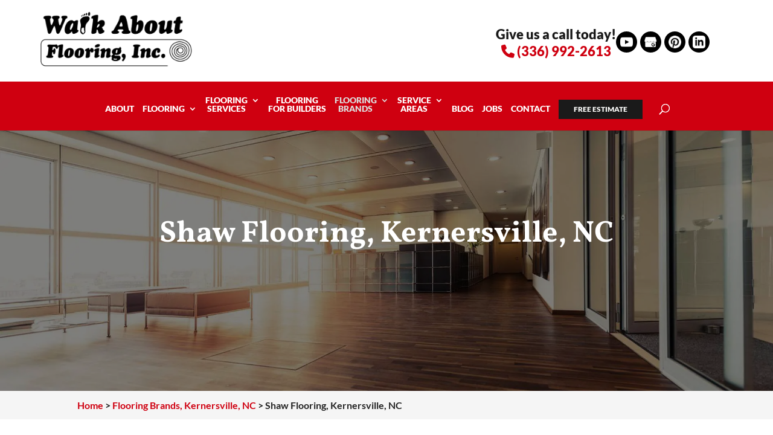

--- FILE ---
content_type: text/css
request_url: https://walkaboutflooringnc.com/wp-content/plugins/wj-xbrowser/dist/styles.css?ver=2.0.2
body_size: 2779
content:
.thank-you-section div.lseo-social-network > a {width: 35px;height: 35px;background: #d9625f;padding: 7px;}.overlay-mobile, .top_phone {display: none;}@media only screen and (min-width: 981px){.mobile_info {display: none;}}@media only screen and (max-width: 1288px) and (min-width: 602px){div#sidebar form .gform_body .gform_fields .ginput_recaptcha {transform: scale(0.62);-webkit-transform: scale(0.62);transform-origin: 0 0;-webkit-transform-origin: 0 0;}}@media only screen and (max-width: 980px) and (min-width: 602px){div#sidebar form .gform_body .gform_fields div.ginput_recaptcha {transform: scale(1)!important;-webkit-transform: scale(1)!important;transform-origin: 0 0;-webkit-transform-origin: 0 0;max-width:300px;margin:auto !important;}.ginput_container.ginput_recaptcha {transform: scale(1) !important;-webkit-transform: scale(1) !important;transform-origin: 0 0;-webkit-transform-origin: 0 0;max-width:300px;margin:auto !important;}}@media only screen and (max-width: 601px) {form .gform_fields .ginput_recaptcha {transform:scale(0.69) !important;-webkit-transform:scale(0.69) !important;transform-origin:0 0;-webkit-transform-origin:0 0;margin: auto;max-width: 210px!important;}div#sidebar form ul.gform_fields div.ginput_recaptcha{transform:scale(0.69) !important;-webkit-transform:scale(0.69) !important;transform-origin:0 0;-webkit-transform-origin:0 0;margin: auto;max-width: 210px!important;}}@media (min-width: 1601px) {.et_pb_gutters3.et_pb_footer_columns3 .footer-widget {width: 28.667% !important;}}@media (max-width: 1024px){.page-id-213986 .estimate-1, .page-id-213986 .estimate-2,.page-id-213986 .estimate-3, .page-id-213986 .estimate-4, .page-id-213986 .estimate-5{width:50%!important;margin:auto;}}@media (max-width: 1280px){#sidebar form ul.gform_fields li .ginput_recaptcha{transform:scale(0.63) !important;-webkit-transform:scale(0.63) !important;transform-origin:0 0;-webkit-transform-origin:0 0;}#sidebar div.lseo-operation-hours > ul.operation-hours > li{font-size: 13px !important;}}@media (max-width: 1288px){div.sidebar-form form ul.gform_fields li .ginput_recaptcha {transform: scale(.62);-webkit-transform: scale(.62);transform-origin: 0 0;-webkit-transform-origin: 0 0;}#top-menu li {padding-right: 11px;}}@media (max-width: 480px){#dc_coverpic_image, #dc_coverpic_text_wrapper, #dc_coverpic_text_area_flex {height: 300px!important;}h1{font-size: 28px!important;}h2, h3{font-size: 22px!important;}h4, h5, h6{font-size: 18px!important;}body, div, p{font-size: 16px!important;}#et-footer-nav .container{width:100%;max-width:100%;min-width:100%;}#menu-footer-menu {display:block;width:100%;margin:0;padding:0;}#menu-footer-menu li{display:block;width:100%;padding:10px;border-bottom:1px solid rgba(0, 0, 0, 0.1);text-align:center;}#menu-footer-menu li:last-child{border-bottom:0;}#footer-widgets .footer-widget{margin-bottom: 30px !important;display:block;}.dc_cat_information {text-align: left !important;}form ul.gform_fields li .ginput_recaptcha{transform:scale(0.66);-webkit-transform:scale(0.66);transform-origin:0 0;-webkit-transform-origin:0 0;}img#logo {height: 70px;margin-left: 20px!important;max-height: 100%!important;margin-top: 15px!important;}div.right a {font-size: 18px;}div#et-top-navigation {padding-bottom: 17px!important;}.et_header_style_centered .et_menu_container .mobile_menu_bar {right: 15px!important;top: -2px!important;}#main-header {height: max-content!important;}body.archive div#left-area .has-post-thumbnail div.dc_post_item_right {width: 100%!important;text-align: center;padding: 15px 0;}.et_header_style_centered ul.et_mobile_menu {top: 53px;}}@media (max-width: 601px){form ul.gform_fields li .ginput_recaptcha{transform:scale(0.69);-webkit-transform:scale(0.69);transform-origin:0 0;-webkit-transform-origin:0 0;}.serv-column-1 , .serv-column-2 {width : 100%;margin-bottom : 0px!important;}}@media (max-width: 773px){.footer-widget:nth-child(n) {width: 100%!important;margin: 0 7.5% 3% 0 !important;text-align: center;}#footer-widgets .footer-widget .fwidget {width: 100%;}#footer-widgets .footer-widget li:before{opacity:0;}.footer-widget .vCard.vcard-left {text-align: center;}#footer-widgets .footer-widget:nth-child(n), #footer-widgets .footer-widget .fwidget {margin-bottom: 20px !important;}.archive .has-post-thumbnail .dc_post_item_left {max-width: 100% !important;}body.archive.category .et_pb_image_container img, body.archive.category .et_pb_post a img {height: auto !important;max-width: 320px!important;margin: auto !important;display: block !important;}body.archive.category .has-post-thumbnail .dc_post_item_left {max-width: 100%!important;}body.archive.category #main-content > .container > #content-area > #left-area > article {text-align: center !important;}.archive #left-area .has-post-thumbnail div.dc_post_item_right {width:calc(100% - 175px)!important;}}@media (max-width: 980px){.contactus_section{padding-top: 0;}.contactus_section .et_pb_image{max-width: 100%!important;}.contactus_section .vCard,.contactus_section .et_pb_code_inner{text-align: center;}.contactus_section .et_pb_image img {max-width: 300px;width: 100%;}.contactus_section .et_pb_row {padding: 20px 0;padding-bottom: 0;}hr.formborder {float: none;}#sidebar {padding-top: 28px;}#dc_privacy_policy {float: none;text-align: center;}hr.formborder{margin:2% auto;float:none !important;}.wpcf7-form-control:not(.wpcf7-submit){width:100%;padding:7px !important;}.contact-page-text{margin-top:20px;}.grecaptcha-badge{bottom:15%;opacity:0.5;}.grecaptcha-badge:hover{opacity:1;}#et-footer-nav .container{width:100%;max-width:100%;min-width:100%;}#menu-footer-menu, #menu-footer-articles, #menu-footer-article, #menu-main-menu {display:block;width:100%;margin:0;padding:0;}#menu-footer-menu li, #menu-footer-articles li, #menu-main-menu li, #menu-footer-article li{display:block;width:100%;padding:10px;border-bottom:1px solid rgba(0, 0, 0, 0.05);text-align:center;}#menu-footer-menu li:last-child, #menu-footer-articles li:last-child, #menu-main-menu li:last-child, #menu-footer-article li:last-child{border-bottom:0;}#footer-widgets .footer-widget{margin-bottom: 30px !important;display:block;}.et_mobile_menu{left: auto;right: 0;width: 100%;padding: 1%;text-align:left;}.et_mobile_menu li:last-child a{border-bottom:0;}.et_mobile_menu li a br{display:none;}.et_mobile_menu {border-color:#FFF !important;}.wpcf7-form-control{width:100% !important;max-width:100% !important;min-width:100% !important;padding:7px;display:block;}div.et_pb_tabsul.et_pb_tabs_controls li a{padding: 10px 20px 10px;}h1.entry-title.main_title{margin-bottom: 20px;}#sidebar form .gform_body ul.gform_fields li .ginput_container input[type="tel"],#sidebar form .gform_body ul.gform_fields li .ginput_container input[type="text"],#sidebar form .gform_body ul.gform_fields li .ginput_container input[type="password"],#sidebar form .gform_body ul.gform_fields li .ginput_container input[type="email"],#sidebar form .gform_body ul.gform_fields li .ginput_container input[type="number"],#sidebar form .gform_body ul.gform_fields li .ginput_container textarea{max-width:100%;width:100%;} .mobile_info{display: block;background: #cf0010;color: #fff;text-transform: uppercase;position: fixed;bottom: 0;right: 0;left: 0;margin: auto;z-index:99999999;}.mobile_info td{text-align: center;padding: 5px;width: 500px;text-shadow: 1px 1px 4px rgba(0,0,0,0.8);font-size: 16px;font-weight: bold;cursor: pointer;z-index:99999999;border-top: 2px solid #fff;}.mobile_box {position: fixed;right: 0;left: 0;top: 50%;transform: translateY(-50%);margin: auto;background: #fff;max-width: 230px;padding: 10px;text-align: center;z-index: 99999;box-shadow: 5px 5px 5px #000000;border-radius: 5px;}.mobile_box_map {position: fixed;right: 0;left: 0;top: 50%;transform: translateY(-50%);margin: auto;background: #fff;max-width: 230px;padding: 10px;text-align: center;z-index: 99999;box-shadow: 5px 5px 5px #000000;border-radius: 5px;}.mobile_btn{background: #cf0010;margin-bottom: 5px;padding: 5px;}.mobile_btn a{color: #ffffff;}.mobile_title{font-size: 18px;color: #000;font-weight: bold;}.mobile_hr{margin-top: 5px;margin-bottom: 10px;font-size: 14px;font-weight: bold;color: #000;}.close_btn{background: #000;color: #fff;padding: 2px 10px;border-radius: 30px;position: absolute;right: -10px;top: -15px;border: 3px solid #c41230;cursor: pointer;}.mobile_map{padding: 5px 0;}.top_phone {font-size: 22px;position: fixed;top: 0;background: #cf0010;border-bottom: 2px solid #fff;left: 0;right: 0;max-width: 100%;z-index: 9999999 !important;color: #fff;padding: 5px;display: block;text-align: center;}#footer-bottom {padding: 15px 0 55px;}#main-header {margin-top: 37px!important;}.et-fixed-header {position : relative!important;}#logo {max-height: 85% !important;margin-left: 40px!important;z-index: 999999;position: relative;margin-top: 0px!important;}.mobile_menu_bar::before {color: #cf0010!important;font-size: 50px;}.gform_footer {text-align : center !important;}.mobile_hr .lseo-operation-hours h4.heading {display : none !important;}#top-header {margin-top: 40px !important;}.header_text .right {display : none!important;}#et-info-phone {display : none!important;}#top-header ul.et-social-icons {float: none !important;}#et-info {text-align : center!important}.et_mobile_menu li a {color : #000!important;}.et_menu_container {display: flex!important;flex-direction: column!important;}.logo_container {order : 2;}#main-header div.header_text {order : 1;position : relative!important;top: 0px;right: 0px;gap: 20px;text-align: center;justify-content: center;}#main-header {position : relative!important;padding-top : 0px!important;}#page-container {padding-top : 0px!important;margin-top : 0px!important;}#et-top-navigation{order : 3;background: #cf001000!important;padding-top: 4px!important;padding-bottom: 40px!important;margin-top: -45px!important;}.et_header_style_centered .et_menu_container .mobile_menu_bar {right: 50px;}.et_header_style_centered #main-header {padding: 0px!important;}.footer-widget .title {font-size: 22px!important;}.et_header_style_centered .et_mobile_menu {top: 77px;}.archive .has-post-thumbnail div.dc_post_item_right {width: calc(100% - 325px)!important;display: inline-block;vertical-align: top;}.overlay-mobile {position: fixed;z-index: 99999;top: 0;left: 0;right: 0;bottom: 0;background: #000000b5;}}@media (max-width: 990px){.open-time, .close-time {width: 68px!important;}}@media (max-width: 1000px){.dc_readmore_archive a {font-size: 14px!important;}}@media (max-width: 1095px){.archive .has-post-thumbnail .dc_post_item_right {width: 100%!important;margin-top: 15px;}}@media (max-width: 1120px){.page-id-213986 .gf_page_steps .gf_step .gf_step_label,.page-id-213986 .gf_page_steps .gf_step .gf_step_number {font-size:40px!important;}}@media (max-width: 767px){#footer-widgets .footer-widget:nth-child(n), #footer-widgets .footer-widget .fwidget {margin-bottom: 30px!important;margin-top: 0px!important;}#footer-widgets .footer-widget:last-child {margin-bottom: 0px !important;}#footer-widgets .footer-widget li {padding-left:0px}}ul.et_mobile_menu{display:none;}ul.et_mobile_menu > li.menu-item-has-children{display:block;position:relative;}ul.et_mobile_menu > li.menu-item-has-children ul.sub-menu, ul.et_mobile_menu > li.menu-item-has-children ul.sub-menu > li{display:none;position:relative;}ul.et_mobile_menu > li.menu-item-has-children > a{padding-right:20px;}ul.et_mobile_menu li.menu-item-has-children .chevron{position:absolute;top:5px;right:10px;z-index:99;display:block;width:24px;height:32px;text-align:center;-webkit-transition: all 0.3s ease-in-out;-moz-transition: all 0.3s ease-in-out;-o-transition: all 0.3s ease-in-out;transition: all 0.3s ease-in-out;background-size:10px 10px;}ul.et_mobile_menu li.menu-item-has-children .chevron:before{content: '▼';display:block;-webkit-transition: all 0.3s ease-in-out;-moz-transition: all 0.3s ease-in-out;-o-transition: all 0.3s ease-in-out;transition: all 0.3s ease-in-out;}ul.et_mobile_menu li.menu-item-has-children .chevron.open:before{-webkit-transition: all 0.3s ease-in-out;-moz-transition: all 0.3s ease-in-out;-o-transition: all 0.3s ease-in-out;transition: all 0.3s ease-in-out;transform: rotate(180deg);}